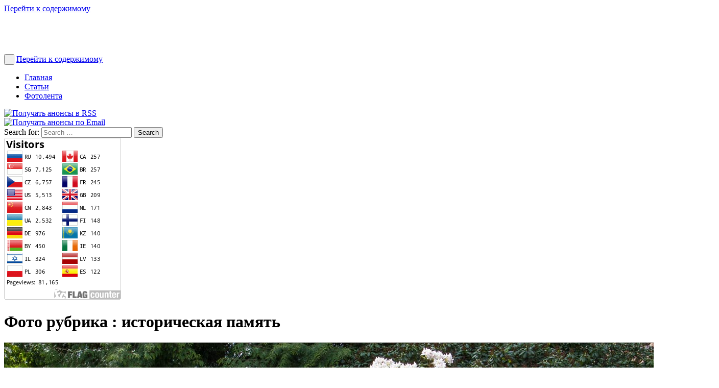

--- FILE ---
content_type: text/html; charset=UTF-8
request_url: http://countryczech.com/photo-category/historical-memory/
body_size: 9308
content:

<!DOCTYPE HTML PUBLIC "-//W3C//DTD HTML 4.01//EN" "http://www.w3.org/TR/html4/strict.dtd">
<html lang="ru-RU">
<head>		
	<meta charset="UTF-8">
	<meta name="viewport" content="width=device-width, initial-scale=1, minimum-scale=1, maximum-scale=1">
	<title>Архивы историческая память | Провинциальная Чехия</title>
 	<meta name="author" content="Sergey Shafranskiy">

	<link rel="profile" href="http://gmpg.org/xfn/11">
	<link rel="pingback" href="http://countryczech.com/xmlrpc.php">

	<link rel="shortcut icon" href="http://countryczech.com/wp-content/themes/Blessed/favicon.ico" />
    <link rel="icon" href="http://countryczech.com/wp-content/themes/Blessed/favicon.ico">

    <link rel="apple-touch-icon-precomposed" sizes="180x180" href="http://countryczech.com/wp-content/themes/Blessed/images/czech_republic-180.png">
	<link rel="apple-touch-icon-precomposed" sizes="152x152" href="http://countryczech.com/wp-content/themes/Blessed/images/czech_republic-152.png">
    <link rel="apple-touch-icon-precomposed" sizes="114x114" href="http://countryczech.com/wp-content/themes/Blessed/images/czech_republic-114.png">
	<link rel="apple-touch-icon-precomposed" sizes="76x76" href="http://countryczech.com/wp-content/themes/Blessed/images/czech_republic-76.png">
	<link rel="apple-touch-icon-precomposed" sizes="57x57" href="http://countryczech.com/wp-content/themes/Blessed/images/czech_republic-57.png">	
	<link rel="apple-touch-icon" href="http://countryczech.com/wp-content/themes/Blessed/apple-touch-icon.png">

    <meta name="application-name" content="Архивы историческая память | Провинциальная Чехия" />
    <meta name="apple-mobile-web-app-title" content="Архивы историческая память | Провинциальная Чехия"/>
    <meta name="mobile-web-app-capable" content="yes"/>
    <meta name="apple-mobile-web-app-capable" content="yes"/>
    <meta name="apple-mobile-web-app-status-bar-style" content="black-translucent" />	

	<!--[if lt IE 9]>
	<script src="http://countryczech.com/wp-content/themes/Blessed/js/html5.js"></script>
	<![endif]-->

<!-- This site is optimized with the Yoast SEO plugin v11.9 - https://yoast.com/wordpress/plugins/seo/ -->
<link rel="canonical" href="http://countryczech.com/photo-category/historical-memory/" />
<script type='application/ld+json' class='yoast-schema-graph yoast-schema-graph--main'>{"@context":"https://schema.org","@graph":[{"@type":"WebSite","@id":"http://countryczech.com/#website","url":"http://countryczech.com/","name":"\u041f\u0440\u043e\u0432\u0438\u043d\u0446\u0438\u0430\u043b\u044c\u043d\u0430\u044f \u0427\u0435\u0445\u0438\u044f","publisher":{"@id":"http://countryczech.com/#/schema/person/697c3d1346ad1f09df6ce172d21052b4"},"potentialAction":{"@type":"SearchAction","target":"http://countryczech.com/?s={search_term_string}","query-input":"required name=search_term_string"}},{"@type":"CollectionPage","@id":"http://countryczech.com/photo-category/historical-memory/#webpage","url":"http://countryczech.com/photo-category/historical-memory/","inLanguage":"ru-RU","name":"\u0410\u0440\u0445\u0438\u0432\u044b \u0438\u0441\u0442\u043e\u0440\u0438\u0447\u0435\u0441\u043a\u0430\u044f \u043f\u0430\u043c\u044f\u0442\u044c | \u041f\u0440\u043e\u0432\u0438\u043d\u0446\u0438\u0430\u043b\u044c\u043d\u0430\u044f \u0427\u0435\u0445\u0438\u044f","isPartOf":{"@id":"http://countryczech.com/#website"}}]}</script>
<!-- / Yoast SEO plugin. -->

<link rel='dns-prefetch' href='//s.w.org' />
<link rel="alternate" type="application/rss+xml" title="Провинциальная Чехия &raquo; Лента" href="http://countryczech.com/feed/" />
<link rel="alternate" type="application/rss+xml" title="Провинциальная Чехия &raquo; Лента комментариев" href="http://countryczech.com/comments/feed/" />
<link rel="alternate" type="application/rss+xml" title="Провинциальная Чехия &raquo; Лента элемента историческая память таксономии Фото рубрика" href="http://countryczech.com/photo-category/historical-memory/feed/" />
		<script type="text/javascript">
			window._wpemojiSettings = {"baseUrl":"https:\/\/s.w.org\/images\/core\/emoji\/11\/72x72\/","ext":".png","svgUrl":"https:\/\/s.w.org\/images\/core\/emoji\/11\/svg\/","svgExt":".svg","source":{"concatemoji":"http:\/\/countryczech.com\/wp-includes\/js\/wp-emoji-release.min.js?ver=4.9.26"}};
			!function(e,a,t){var n,r,o,i=a.createElement("canvas"),p=i.getContext&&i.getContext("2d");function s(e,t){var a=String.fromCharCode;p.clearRect(0,0,i.width,i.height),p.fillText(a.apply(this,e),0,0);e=i.toDataURL();return p.clearRect(0,0,i.width,i.height),p.fillText(a.apply(this,t),0,0),e===i.toDataURL()}function c(e){var t=a.createElement("script");t.src=e,t.defer=t.type="text/javascript",a.getElementsByTagName("head")[0].appendChild(t)}for(o=Array("flag","emoji"),t.supports={everything:!0,everythingExceptFlag:!0},r=0;r<o.length;r++)t.supports[o[r]]=function(e){if(!p||!p.fillText)return!1;switch(p.textBaseline="top",p.font="600 32px Arial",e){case"flag":return s([55356,56826,55356,56819],[55356,56826,8203,55356,56819])?!1:!s([55356,57332,56128,56423,56128,56418,56128,56421,56128,56430,56128,56423,56128,56447],[55356,57332,8203,56128,56423,8203,56128,56418,8203,56128,56421,8203,56128,56430,8203,56128,56423,8203,56128,56447]);case"emoji":return!s([55358,56760,9792,65039],[55358,56760,8203,9792,65039])}return!1}(o[r]),t.supports.everything=t.supports.everything&&t.supports[o[r]],"flag"!==o[r]&&(t.supports.everythingExceptFlag=t.supports.everythingExceptFlag&&t.supports[o[r]]);t.supports.everythingExceptFlag=t.supports.everythingExceptFlag&&!t.supports.flag,t.DOMReady=!1,t.readyCallback=function(){t.DOMReady=!0},t.supports.everything||(n=function(){t.readyCallback()},a.addEventListener?(a.addEventListener("DOMContentLoaded",n,!1),e.addEventListener("load",n,!1)):(e.attachEvent("onload",n),a.attachEvent("onreadystatechange",function(){"complete"===a.readyState&&t.readyCallback()})),(n=t.source||{}).concatemoji?c(n.concatemoji):n.wpemoji&&n.twemoji&&(c(n.twemoji),c(n.wpemoji)))}(window,document,window._wpemojiSettings);
		</script>
		<style type="text/css">
img.wp-smiley,
img.emoji {
	display: inline !important;
	border: none !important;
	box-shadow: none !important;
	height: 1em !important;
	width: 1em !important;
	margin: 0 .07em !important;
	vertical-align: -0.1em !important;
	background: none !important;
	padding: 0 !important;
}
</style>
<link rel='stylesheet' id='scrollup-css-css'  href='http://countryczech.com/wp-content/plugins/smooth-scroll-up/css/scrollup.css?ver=4.9.26' type='text/css' media='all' />
<style id='scrollup-css-inline-css' type='text/css'>
a.scrollup-image {background-image: url("http://countryczech.com/wp-content/uploads/img/scrollup.png") !important; }
</style>
<link rel='stylesheet' id='wp-pagenavi-css'  href='http://countryczech.com/wp-content/themes/Blessed/pagenavi-css.css?ver=2.70' type='text/css' media='all' />
<link rel='stylesheet' id='glyphicons-css'  href='http://countryczech.com/wp-content/themes/Blessed/css/bootstrap-glyphicons.css?ver=4.9.26' type='text/css' media='all' />
<link rel='stylesheet' id='css-reset-css'  href='http://countryczech.com/wp-content/themes/Blessed/css-reset.css?ver=4.9.26' type='text/css' media='all' />
<link rel='stylesheet' id='bls-style-css'  href='http://countryczech.com/wp-content/themes/Blessed/style.css?ver=4.9.26' type='text/css' media='all' />
<link rel='stylesheet' id='bls-custom-css'  href='http://countryczech.com/wp-content/themes/Blessed/custom.css?ver=4.9.26' type='text/css' media='all' />
<link rel='stylesheet' id='bls-mobilemenu-css'  href='http://countryczech.com/wp-content/themes/Blessed/css/mobilemenu.css?ver=4.9.26' type='text/css' media='all' />
<script type='text/javascript' src='http://countryczech.com/wp-includes/js/jquery/jquery.js?ver=1.12.4'></script>
<script type='text/javascript' src='http://countryczech.com/wp-includes/js/jquery/jquery-migrate.min.js?ver=1.4.1'></script>
<script type='text/javascript'>
/* <![CDATA[ */
var equalHeightColumnElements = {"element-groups":{"1":{"selector":".gr-last-posts","breakpoint":0},"2":{"selector":".gr-photostream","breakpoint":0},"3":{"selector":".gr-rlp","breakpoint":0}}};
/* ]]> */
</script>
<script type='text/javascript' src='http://countryczech.com/wp-content/plugins/equal-height-columns/public/js/equal-height-columns-public.js?ver=1.1.2'></script>
<script type='text/javascript' src='http://countryczech.com/wp-content/themes/Blessed/js/custom.js?ver=2015.08.09'></script>
<script type='text/javascript' src='http://countryczech.com/wp-content/themes/Blessed/js/skip-link-focus-fix.js?ver=2015.08.09'></script>
<link rel='https://api.w.org/' href='http://countryczech.com/wp-json/' />
<link rel="EditURI" type="application/rsd+xml" title="RSD" href="http://countryczech.com/xmlrpc.php?rsd" />
<link rel="wlwmanifest" type="application/wlwmanifest+xml" href="http://countryczech.com/wp-includes/wlwmanifest.xml" /> 
<meta name="generator" content="WordPress 4.9.26" />

<script type="text/javascript">
	function addHandler(object, event, handler) {
		if (typeof object.addEventListener != 'undefined') 
			object.addEventListener(event, handler, false);
		else
			if (typeof object.attachEvent != 'undefined')
				object.attachEvent('on' + event, handler);
			else 
				throw 'Incompatible browser';
	}
</script>
    <script type="text/javascript">
        function nxsPostToFav(obj){ obj.preventDefault;
            var k = obj.target.split("-"); var nt = k[0]; var ii = k[1];  var pid = k[2];
            var data = {  action:'nxs_snap_aj', nxsact: 'manPost', nt:nt, id: pid, nid: ii, et_load_builder_modules:1, _wpnonce: '3926055e5d'};
            jQuery('#nxsFavNoticeCnt').html('<p> Posting... </p>'); jQuery('#nxsFavNotice').modal({ fadeDuration: 50 });
            jQuery.post('http://countryczech.com/wp-admin/admin-ajax.php', data, function(response) { if (response=='') response = 'Message Posted';
                jQuery('#nxsFavNoticeCnt').html('<p> ' + response + '</p>' +'<input type="button"  onclick="jQuery.modal.close();" class="bClose" value="Close" />');
            });
        }
    </script></head>

<body class="archive tax-photo-category term-historical-memory term-309">
<div id="page" class="hfeed site">
	<a class="skip-link screen-reader-text" href="#content">Перейти к содержимому</a>
	
	<header class="site-header">
	<div id="masthead" role="banner">

		<div class="container">
			<div class="row">

				<div class="col-12">
											<h1 class="site-title logo"><a rel="home" href="http://countryczech.com/" title="Провинциальная Чехия">
							<img class="site-logo img-responsive" src="http://countryczech.com/wp-content/uploads/img/site-header-image_w1306.jpg" alt="" /></a></h1>
									</div>

			</div>
		</div>
		</div>

		<div class="mainmenu-header">
			<div class="container">
				<div class="row">

					<div class="col-mainmenu">

						<div id="navbar" class="navbar">
							<nav id="site-navigation" class="navigation main-navigation" role="navigation">
								
								<button class="menu-toggle">&nbsp;</button>

								<a class="screen-reader-text skip-link" href="#content" title="Перейти к содержимому">Перейти к содержимому</a>

								<div class="menu-main-menu-container"><ul id="primary-menu" class="nav-menu"><li id="menu-item-273" class="menu-item menu-item-type-post_type menu-item-object-page menu-item-home menu-item-273"><a href="http://countryczech.com/">Главная</a></li>
<li id="menu-item-271" class="menu-item menu-item-type-post_type menu-item-object-page current_page_parent menu-item-271"><a href="http://countryczech.com/posts/">Статьи</a></li>
<li id="menu-item-2936" class="menu-item menu-item-type-post_type menu-item-object-page menu-item-2936"><a href="http://countryczech.com/daily-photos/">Фотолента</a></li>
</ul></div>							</nav><!-- #site-navigation -->
						</div><!-- #navbar -->
					</div>

					<div class="col-searchbar">			
						
<!-- Subscription icons -->
<div class="subscr-icon">
	<a href="http://feeds.feedburner.com/countryczech_com" rel="nofollow" target="_blank" alt="RSS">
	<img src="http://countryczech.com/wp-content/uploads/img/rss2-32.png" title="Получать анонсы в RSS" />
	</a>
</div>	

<div class="subscr-icon">
	<a href="https://feedburner.google.com/fb/a/mailverify?uri=countryczech_com&loc=ru_RU" rel="nofollow" target="_blank" alt="E-mail">
		<img src="http://countryczech.com/wp-content/uploads/img/email-32.png" title="Получать анонсы по Email" />
	</a>
</div>	

<!-- Searchbar -->
<div class="search_input">
	<aside id="search-5" class="widget widget_search"><form role="search" method="get" class="search-form" action="http://countryczech.com/">
	<label>
		<span class="screen-reader-text">Search for:</span>
		<input type="search" class="search-field" placeholder="Search &hellip;" value="" name="s" title="Search for:">
	</label>
	<input type="submit" class="search-submit" value="Search">
</form>
</aside></div>


					</div>

				</div>
			</div>
		</div>


	</header><!-- #masthead -->

<!-- Counters -->

	
<noindex>

<!-- Google Analytics counter -->
  <script>
  (function(i,s,o,g,r,a,m){i['GoogleAnalyticsObject']=r;i[r]=i[r]||function(){
  (i[r].q=i[r].q||[]).push(arguments)},i[r].l=1*new Date();a=s.createElement(o),
  m=s.getElementsByTagName(o)[0];a.async=1;a.src=g;m.parentNode.insertBefore(a,m)
  })(window,document,'script','https://www.google-analytics.com/analytics.js','ga');
  ga('create', 'UA-62287458-1', 'auto');
  ga('send', 'pageview');
</script>
<!-- end of Google Analytics counter -->

<!-- Yandex.Metrika counter -->
<script type="text/javascript">
(function (d, w, c) {
    (w[c] = w[c] || []).push(function() {
        try {
            w.yaCounter30554247 = new Ya.Metrika({id:30554247,
                    clickmap:true,
                    trackLinks:true,
                    accurateTrackBounce:true});
        } catch(e) { }
    });

    var n = d.getElementsByTagName("script")[0],
        s = d.createElement("script"),
        f = function () { n.parentNode.insertBefore(s, n); };
    s.type = "text/javascript";
    s.async = true;
    s.src = (d.location.protocol == "https:" ? "https:" : "http:") + "//mc.yandex.ru/metrika/watch.js";

    if (w.opera == "[object Opera]") {
        d.addEventListener("DOMContentLoaded", f, false);
    } else { f(); }
})(document, window, "yandex_metrika_callbacks");
</script>
<noscript><div><img src="//mc.yandex.ru/watch/30554247" style="position:absolute; left:-9999px;" alt="" /></div></noscript>
<!-- end of Yandex.Metrika counter -->
	
<!--LiveInternet counter--><!-- end of LiveInternet counter-->

<!-- Rating@Mail.ru counter -->
<script type="text/javascript">
var _tmr = _tmr || [];
_tmr.push({id: "2656416", type: "pageView", start: (new Date()).getTime()});
(function (d, w, id) {
  if (d.getElementById(id)) return;
  var ts = d.createElement("script"); ts.type = "text/javascript"; ts.async = true; ts.id = id;
  ts.src = (d.location.protocol == "https:" ? "https:" : "http:") + "//top-fwz1.mail.ru/js/code.js";
  var f = function () {var s = d.getElementsByTagName("script")[0]; s.parentNode.insertBefore(ts, s);};
  if (w.opera == "[object Opera]") { d.addEventListener("DOMContentLoaded", f, false); } else { f(); }
})(document, window, "topmailru-code");
</script><noscript><div style="position:absolute;left:-10000px;">
<img src="//top-fwz1.mail.ru/counter?id=2656416;js=na" style="border:0;" height="1" width="1" alt="Рейтинг@Mail.ru" />
</div></noscript>
<!-- end of Rating@Mail.ru counter -->

<!-- begin of Rambler Top100 code 
<div id='Rambler-counter' class='hidden'>
<noscript>
<a href="http://top100.rambler.ru/navi/3110037/">
  <img src="http://counter.rambler.ru/top100.cnt?3110037" alt="Rambler's Top100" border="0" />
</a>
</noscript>
</div>

<script type="text/javascript">
var _top100q = _top100q || [];
_top100q.push(['setAccount', '3110037']);
_top100q.push(['trackPageviewByLogo', document.getElementById('Rambler-counter')]);

(function(){
  var pa = document.createElement("script"); 
  pa.type = "text/javascript"; 
  pa.async = true;
  pa.src = ("https:" == document.location.protocol ? "https:" : "http:") + "//st.top100.ru/top100/top100.js";
  var s = document.getElementsByTagName("script")[0]; 
  s.parentNode.insertBefore(pa, s);
})();
</script>
 end of Rambler Top100 code -->



<!--FlagCounter--><div id="hidden"><a href="http://info.flagcounter.com/vTs6"><img src="http://s05.flagcounter.com/countxl/vTs6/bg_FFFFFF/txt_000000/border_CCCCCC/columns_2/maxflags_20/viewers_0/labels_1/pageviews_1/flags_0/" alt="Flag Counter" border="0"></a></div><!--end of FlagCounter-->

</noindex>
	<div id="content" class="site-content "> 

	
<div class="container">
    <div class="row">

        <div id="primary" class="col-content">

            <div class="row">                  
                <div class="page-head col-12">
                    <h1>Фото рубрика : историческая память</h1>
                </div>
            </div>

            <div class="row content-area">
                                    <article class="post gr-photostream col-4">
                                                    <div class="hthumb">
                                <a href="http://countryczech.com/daily-photo/ondrejov-observatory-josef-fric/"><img class="img-responsive img-rounded hover-fade" src="http://countryczech.com/wp-content/uploads/2020/05/photos/20190513-110928_Ondrejov.jpg"/></a>
                            </div>
                                                <h3><a href="http://countryczech.com/daily-photo/ondrejov-observatory-josef-fric/">Бюст Йозефа Фрича, основателя обсерватории в Ондржейове</a></h3>     
                        <div class="hometa"> <span class="posted-on"><span class="glyphicon glyphicon-time"></span> <a href="http://countryczech.com/daily-photo/ondrejov-observatory-josef-fric/" title="08:00" rel="bookmark"><time class="entry-date published" datetime="2020-05-12T08:00:00+00:00">12/05/2020</time></a></span> </div> 
              
                    </article>
                                    <article class="post gr-photostream col-4">
                                                    <div class="hthumb">
                                <a href="http://countryczech.com/daily-photo/turnov-zidovsky-hrbitov/"><img class="img-responsive img-rounded hover-fade" src="http://countryczech.com/wp-content/uploads/2020/04/photos/20180429-110607_Turnov_Zidovsky_hrbitov.jpg"/></a>
                            </div>
                                                <h3><a href="http://countryczech.com/daily-photo/turnov-zidovsky-hrbitov/">Еврейское кладбище в Турнове</a></h3>     
                        <div class="hometa"> <span class="posted-on"><span class="glyphicon glyphicon-time"></span> <a href="http://countryczech.com/daily-photo/turnov-zidovsky-hrbitov/" title="08:00" rel="bookmark"><time class="entry-date published" datetime="2020-04-28T08:00:00+00:00">28/04/2020</time></a></span> </div> 
              
                    </article>
                                <div class="col-12 space"></div>
            </div> <!--.row-->

        </div> <!--.content-->

        <div id="secondary" class="widget-area col-sidebar" role="complementary">
		<aside id="tag_cloud-3" class="widget widget_tag_cloud"><h1 class="widget-title">Места съемки</h1><div class="tagcloud"><a href="http://countryczech.com/location/austria-2/" class="tag-cloud-link tag-link-402 tag-link-position-1" style="font-size: 13.80487804878pt;" aria-label="Austria (51 элемент)">Austria</a>
<a href="http://countryczech.com/location/hrvatska/" class="tag-cloud-link tag-link-385 tag-link-position-2" style="font-size: 13.634146341463pt;" aria-label="Hrvatska (50 элементов)">Hrvatska</a>
<a href="http://countryczech.com/location/lofer-2/" class="tag-cloud-link tag-link-403 tag-link-position-3" style="font-size: 11.756097560976pt;" aria-label="Lofer (39 элементов)">Lofer</a>
<a href="http://countryczech.com/location/pension-brusenka-2/" class="tag-cloud-link tag-link-395 tag-link-position-4" style="font-size: 13.121951219512pt;" aria-label="pension Brusenka (47 элементов)">pension Brusenka</a>
<a href="http://countryczech.com/location/polska/" class="tag-cloud-link tag-link-379 tag-link-position-5" style="font-size: 10.390243902439pt;" aria-label="Polska (32 элемента)">Polska</a>
<a href="http://countryczech.com/location/primosten-2/" class="tag-cloud-link tag-link-387 tag-link-position-6" style="font-size: 9.1951219512195pt;" aria-label="Primošten (27 элементов)">Primošten</a>
<a href="http://countryczech.com/location/vychodni-morava-2/" class="tag-cloud-link tag-link-397 tag-link-position-7" style="font-size: 13.292682926829pt;" aria-label="Východní Morava (48 элементов)">Východní Morava</a>
<a href="http://countryczech.com/location/austria/" class="tag-cloud-link tag-link-151 tag-link-position-8" style="font-size: 19.609756097561pt;" aria-label="Австрия (114 элементов)">Австрия</a>
<a href="http://countryczech.com/location/bechyne/" class="tag-cloud-link tag-link-191 tag-link-position-9" style="font-size: 8pt;" aria-label="Бехине (23 элемента)">Бехине</a>
<a href="http://countryczech.com/location/vlasim/" class="tag-cloud-link tag-link-78 tag-link-position-10" style="font-size: 11.756097560976pt;" aria-label="Влашим (39 элементов)">Влашим</a>
<a href="http://countryczech.com/location/vltava/" class="tag-cloud-link tag-link-69 tag-link-position-11" style="font-size: 19.609756097561pt;" aria-label="Влтава (114 элементов)">Влтава</a>
<a href="http://countryczech.com/location/vychodni-morava/" class="tag-cloud-link tag-link-226 tag-link-position-12" style="font-size: 20.975609756098pt;" aria-label="Восточная Моравия (138 элементов)">Восточная Моравия</a>
<a href="http://countryczech.com/location/germany/" class="tag-cloud-link tag-link-60 tag-link-position-13" style="font-size: 18.926829268293pt;" aria-label="Германия (103 элемента)">Германия</a>
<a href="http://countryczech.com/location/dresden/" class="tag-cloud-link tag-link-148 tag-link-position-14" style="font-size: 13.634146341463pt;" aria-label="Дрезден (50 элементов)">Дрезден</a>
<a href="http://countryczech.com/location/znojmo/" class="tag-cloud-link tag-link-216 tag-link-position-15" style="font-size: 9.7073170731707pt;" aria-label="Зноймо (29 элементов)">Зноймо</a>
<a href="http://countryczech.com/location/spain/" class="tag-cloud-link tag-link-203 tag-link-position-16" style="font-size: 17.390243902439pt;" aria-label="Испания (84 элемента)">Испания</a>
<a href="http://countryczech.com/location/italy/" class="tag-cloud-link tag-link-299 tag-link-position-17" style="font-size: 8.8536585365854pt;" aria-label="Италия (26 элементов)">Италия</a>
<a href="http://countryczech.com/location/konopiste/" class="tag-cloud-link tag-link-66 tag-link-position-18" style="font-size: 22pt;" aria-label="Конопиште (156 элементов)">Конопиште</a>
<a href="http://countryczech.com/location/kostelec-nad-cernymi-lesy/" class="tag-cloud-link tag-link-72 tag-link-position-19" style="font-size: 9.7073170731707pt;" aria-label="Костелец над Черными Лесы (29 элементов)">Костелец над Черными Лесы</a>
<a href="http://countryczech.com/location/kromeriz/" class="tag-cloud-link tag-link-73 tag-link-position-20" style="font-size: 11.414634146341pt;" aria-label="Кромержиж (37 элементов)">Кромержиж</a>
<a href="http://countryczech.com/location/kutna-hora/" class="tag-cloud-link tag-link-54 tag-link-position-21" style="font-size: 11.073170731707pt;" aria-label="Кутна Гора (35 элементов)">Кутна Гора</a>
<a href="http://countryczech.com/location/lofer/" class="tag-cloud-link tag-link-316 tag-link-position-22" style="font-size: 12.09756097561pt;" aria-label="Лофер (41 элемент)">Лофер</a>
<a href="http://countryczech.com/location/moravia/" class="tag-cloud-link tag-link-74 tag-link-position-23" style="font-size: 20.634146341463pt;" aria-label="Моравия (130 элементов)">Моравия</a>
<a href="http://countryczech.com/location/ondrejov/" class="tag-cloud-link tag-link-57 tag-link-position-24" style="font-size: 14.146341463415pt;" aria-label="Ондржейов (54 элемента)">Ондржейов</a>
<a href="http://countryczech.com/location/poland/" class="tag-cloud-link tag-link-232 tag-link-position-25" style="font-size: 10.390243902439pt;" aria-label="Польша (32 элемента)">Польша</a>
<a href="http://countryczech.com/location/praha/" class="tag-cloud-link tag-link-53 tag-link-position-26" style="font-size: 20.463414634146pt;" aria-label="Прага (127 элементов)">Прага</a>
<a href="http://countryczech.com/location/primosten/" class="tag-cloud-link tag-link-237 tag-link-position-27" style="font-size: 9.1951219512195pt;" aria-label="Примоштен (27 элементов)">Примоштен</a>
<a href="http://countryczech.com/location/pruhonice/" class="tag-cloud-link tag-link-56 tag-link-position-28" style="font-size: 18.414634146341pt;" aria-label="Пругонице (96 элементов)">Пругонице</a>
<a href="http://countryczech.com/location/roztoky-u-prahy/" class="tag-cloud-link tag-link-76 tag-link-position-29" style="font-size: 12.268292682927pt;" aria-label="Розтоки (42 элемента)">Розтоки</a>
<a href="http://countryczech.com/location/north-czech/" class="tag-cloud-link tag-link-209 tag-link-position-30" style="font-size: 11.926829268293pt;" aria-label="Северная Чехия (40 элементов)">Северная Чехия</a>
<a href="http://countryczech.com/location/tabor/" class="tag-cloud-link tag-link-62 tag-link-position-31" style="font-size: 15.512195121951pt;" aria-label="Табор (65 элементов)">Табор</a>
<a href="http://countryczech.com/location/tenerife/" class="tag-cloud-link tag-link-160 tag-link-position-32" style="font-size: 16.024390243902pt;" aria-label="Тенерифе (70 элементов)">Тенерифе</a>
<a href="http://countryczech.com/location/france/" class="tag-cloud-link tag-link-171 tag-link-position-33" style="font-size: 9.3658536585366pt;" aria-label="Франция (28 элементов)">Франция</a>
<a href="http://countryczech.com/location/chvojen/" class="tag-cloud-link tag-link-67 tag-link-position-34" style="font-size: 13.292682926829pt;" aria-label="Хвойен (48 элементов)">Хвойен</a>
<a href="http://countryczech.com/location/croatia/" class="tag-cloud-link tag-link-236 tag-link-position-35" style="font-size: 13.634146341463pt;" aria-label="Хорватия (50 элементов)">Хорватия</a>
<a href="http://countryczech.com/location/cesky-raj/" class="tag-cloud-link tag-link-296 tag-link-position-36" style="font-size: 13.80487804878pt;" aria-label="Чешский рай (52 элемента)">Чешский рай</a>
<a href="http://countryczech.com/location/jizni-morava/" class="tag-cloud-link tag-link-217 tag-link-position-37" style="font-size: 20.80487804878pt;" aria-label="Южная Моравия (133 элемента)">Южная Моравия</a>
<a href="http://countryczech.com/location/hora-svaty-hostyn/" class="tag-cloud-link tag-link-125 tag-link-position-38" style="font-size: 17.219512195122pt;" aria-label="гора Святой Гостин (83 элемента)">гора Святой Гостин</a>
<a href="http://countryczech.com/location/zoo-zlin/" class="tag-cloud-link tag-link-77 tag-link-position-39" style="font-size: 15.170731707317pt;" aria-label="зоо Злин (62 элемента)">зоо Злин</a>
<a href="http://countryczech.com/location/our-house-and-garden/" class="tag-cloud-link tag-link-224 tag-link-position-40" style="font-size: 20.634146341463pt;" aria-label="наш дом и сад (130 элементов)">наш дом и сад</a>
<a href="http://countryczech.com/location/benesov-okoli/" class="tag-cloud-link tag-link-64 tag-link-position-41" style="font-size: 16.536585365854pt;" aria-label="окрестности Бенешова (75 элементов)">окрестности Бенешова</a>
<a href="http://countryczech.com/location/dom-okoli/" class="tag-cloud-link tag-link-283 tag-link-position-42" style="font-size: 9.3658536585366pt;" aria-label="окрестности нашего дома (28 элементов)">окрестности нашего дома</a>
<a href="http://countryczech.com/location/pension-brusenka/" class="tag-cloud-link tag-link-83 tag-link-position-43" style="font-size: 13.121951219512pt;" aria-label="пансион Брусенка (47 элементов)">пансион Брусенка</a>
<a href="http://countryczech.com/location/reka-luznice/" class="tag-cloud-link tag-link-252 tag-link-position-44" style="font-size: 8pt;" aria-label="река Лужнице (23 элемента)">река Лужнице</a>
<a href="http://countryczech.com/location/reka-sazava/" class="tag-cloud-link tag-link-70 tag-link-position-45" style="font-size: 10.731707317073pt;" aria-label="река Сазава (34 элемента)">река Сазава</a></div>
</aside></div> <!-- #secondary -->
 

    </div> <!--.row-->

    
</div> <!--.containe -->

<input type="hidden" name="6hzdFtihrsTj" id="6hzdFtihrsTj" />
<script type="text/javascript">
function fWMkcCckY2MHR() {
	var o=document.getElementById("6hzdFtihrsTj");
	o.value="YF2egfgqUuWP";
}
var bUR6kHx9dKqKq = document.getElementById("submit");
if (bUR6kHx9dKqKq) {
	var chaYnRQ7RVo8T = document.getElementById("6hzdFtihrsTj");
	var pNY66yTHJoKvZ = bUR6kHx9dKqKq.parentNode;
	pNY66yTHJoKvZ.appendChild(chaYnRQ7RVo8T, bUR6kHx9dKqKq);
	addHandler(bUR6kHx9dKqKq, "mousedown", fWMkcCckY2MHR);
	addHandler(bUR6kHx9dKqKq, "keypress", fWMkcCckY2MHR);
}
</script>

<div id="bottom" style="margin:0; padding:0; height:0">
	<div class="container">
		<div class="row">

		  
				
		
		</div>
	</div>
</div>

	
<footer id="colophon" class="site-footer" role="contentinfo">
	<div class="container">
		<div class="row">
			<div class="site-info wrap col-12">
				<div class="fcred">
					<p>Copyright &copy; 2010-2025&#160;&#160;<a href="http://countryczech.com" title="Провинциальная Чехия">Провинциальная Чехия</a> - Заметки о жизни в Чехии<br /></p>

				</div>		
			</div><!-- .site-info -->
		</div>
	</div>	
</footer><!-- #colophon .site-footer -->

</div><!-- #content -->

</div><!-- #page -->

<script> var $nocnflct = jQuery.noConflict();
			$nocnflct(function () {
			    $nocnflct.scrollUp({
				scrollName: 'scrollUp', // Element ID
				scrollClass: 'scrollUp scrollup-image scrollup-right', // Element Class
				scrollDistance: 300, // Distance from top/bottom before showing element (px)
				scrollFrom: 'top', // top or bottom
				scrollSpeed: 300, // Speed back to top (ms )
				easingType: 'linear', // Scroll to top easing (see http://easings.net/)
				animation: 'none', // Fade, slide, none
				animationInSpeed: 200, // Animation in speed (ms )
				animationOutSpeed: 200, // Animation out speed (ms )
				scrollText: '', // Text for element, can contain HTML
				scrollTitle: false, // Set a custom link title if required. Defaults to scrollText
				scrollImg: false, // Set true to use image
				activeOverlay: false, // Set CSS color to display scrollUp active point
				zIndex: 2147483647 // Z-Index for the overlay
			    });
			});</script><div style="display: none;" id="nxsFavNotice"><div id="nxsFavNoticeCnt">Posting....</div></div><script type="text/javascript">var elLogo = document.getElementById("ft_logo"); if (elLogo) {elLogo.style.maxHeight = elLogo.getAttribute("relHeight") ? elLogo.getAttribute("relHeight") + "px" : "100px";} if (elLogo) {elLogo.style.maxWidth = elLogo.getAttribute("relWidth") ? elLogo.getAttribute("relWidth") + "px" : "100px";}</script><link rel='stylesheet' id='modal-css'  href='http://countryczech.com/wp-content/plugins/social-networks-auto-poster-facebook-twitter-g/js-css/jquery.modal.min.css?ver=4.3.23' type='text/css' media='all' />
<script type='text/javascript' src='http://countryczech.com/wp-content/plugins/smooth-scroll-up/js/jquery.scrollUp.min.js?ver=4.9.26'></script>
<script type='text/javascript' src='http://countryczech.com/wp-content/themes/Blessed/js/mobilemenu.js?ver=2015.08.09'></script>
<script type='text/javascript' src='http://countryczech.com/wp-includes/js/wp-embed.min.js?ver=4.9.26'></script>
<script type='text/javascript' src='http://countryczech.com/wp-content/plugins/social-networks-auto-poster-facebook-twitter-g/js-css/jquery.modal.min.js?ver=4.3.23'></script>

</body>
</html>

<!-- Page generated by LiteSpeed Cache 4.4.5 on 2025-12-23 07:34:26 -->

--- FILE ---
content_type: text/plain
request_url: https://www.google-analytics.com/j/collect?v=1&_v=j102&a=600017284&t=pageview&_s=1&dl=http%3A%2F%2Fcountryczech.com%2Fphoto-category%2Fhistorical-memory%2F&ul=en-us%40posix&dt=%D0%90%D1%80%D1%85%D0%B8%D0%B2%D1%8B%20%D0%B8%D1%81%D1%82%D0%BE%D1%80%D0%B8%D1%87%D0%B5%D1%81%D0%BA%D0%B0%D1%8F%20%D0%BF%D0%B0%D0%BC%D1%8F%D1%82%D1%8C%20%7C%20%D0%9F%D1%80%D0%BE%D0%B2%D0%B8%D0%BD%D1%86%D0%B8%D0%B0%D0%BB%D1%8C%D0%BD%D0%B0%D1%8F%20%D0%A7%D0%B5%D1%85%D0%B8%D1%8F&sr=1280x720&vp=1280x720&_u=IEBAAEABAAAAACAAI~&jid=466299690&gjid=1902157458&cid=1161764880.1767037728&tid=UA-62287458-1&_gid=619413847.1767037728&_r=1&_slc=1&z=546925027
body_size: -450
content:
2,cG-E6BXC1HND6